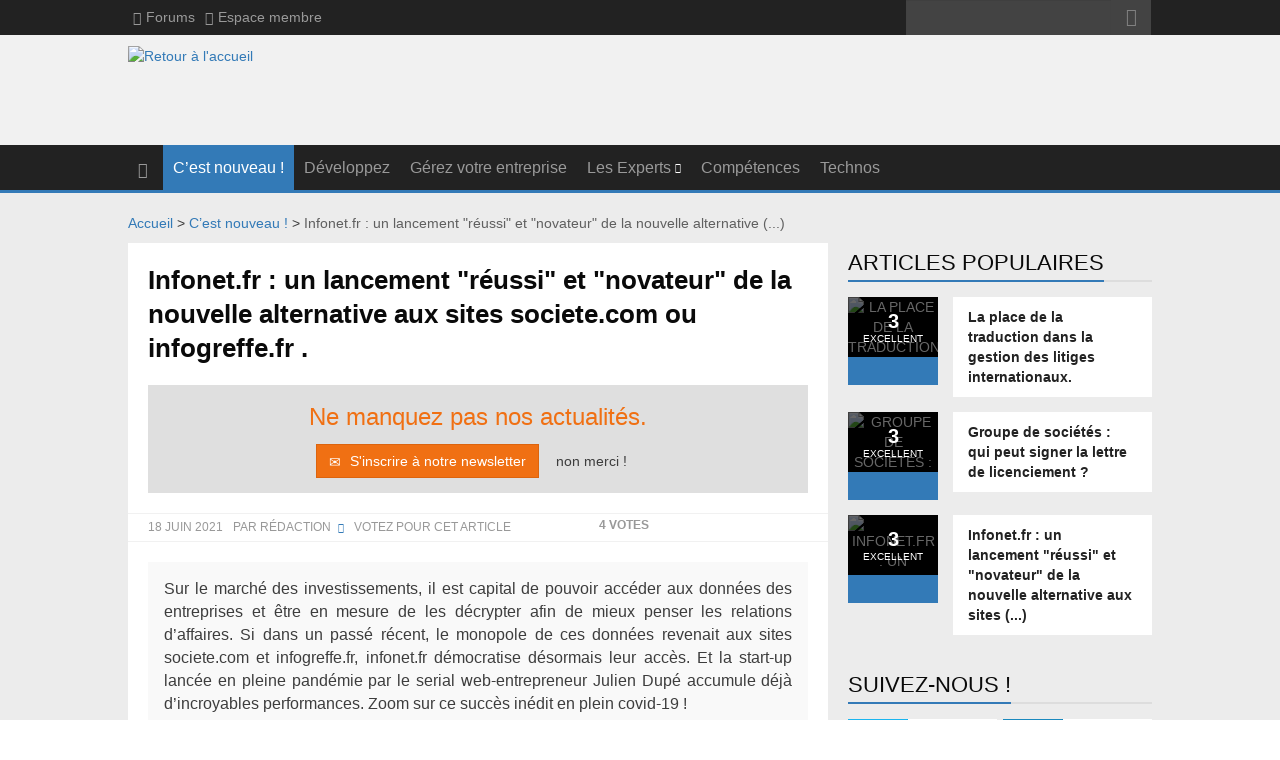

--- FILE ---
content_type: text/html; charset=utf-8
request_url: https://www.expertsdelentreprise.com/Infonet-fr-un-lancement-reussi-et-novateur-de-la-nouvelle-alternative-aux-sites
body_size: 36010
content:
<!DOCTYPE HTML>
<!--[if lt IE 7 ]> <html class="page_article ltr fr no-js ie ie6 lte9 lte8 lte7" xmlns="http://www.w3.org/1999/xhtml" xml:lang="fr" lang="fr" dir="ltr"> <![endif]-->
<!--[if IE 7 ]>    <html class="page_article ltr fr no-js ie ie7 lte9 lte8 lte7" xmlns="http://www.w3.org/1999/xhtml" xml:lang="fr" lang="fr" dir="ltr"> <![endif]-->
<!--[if IE 8 ]>    <html class="page_article ltr fr no-js ie ie8 lte9 lte8" xmlns="http://www.w3.org/1999/xhtml" xml:lang="fr" lang="fr" dir="ltr"> <![endif]-->
<!--[if IE 9 ]>    <html class="page_article ltr fr no-js ie ie9 lte9" xmlns="http://www.w3.org/1999/xhtml" xml:lang="fr" lang="fr" dir="ltr"> <![endif]-->
<!--[if (gt IE 9)|!(IE)]><!-->
<html class="page_article ltr fr no-js" xmlns="http://www.w3.org/1999/xhtml" xml:lang="fr" lang="fr" dir="ltr">
<!--<![endif]-->
	<head>
		<script type='text/javascript'>/*<![CDATA[*/(function(H){H.className=H.className.replace(/\bno-js\b/,'js')})(document.documentElement);/*]]>*/</script>
		
		<meta http-equiv="Content-Type" content="text/html; charset=utf-8" />

		<title>Infonet.fr : un lancement "réussi" et "novateur" de la nouvelle alternative aux sites societe.com ou infogreffe.fr . - Experts de l'entreprise</title>
<meta name="description" content=" Sur le march&#233; des investissements, il est capital de pouvoir acc&#233;der aux donn&#233;es des entreprises et &#234;tre en mesure de les d&#233;crypter afin de mieux (&#8230;) " />
<link rel="canonical" href="https://www.expertsdelentreprise.com/Infonet-fr-un-lancement-reussi-et-novateur-de-la-nouvelle-alternative-aux-sites" />

<meta property="og:url" content="https://www.expertsdelentreprise.com/Infonet-fr-un-lancement-reussi-et-novateur-de-la-nouvelle-alternative-aux-sites" />
<meta property="og:title" content="Infonet.fr : un lancement &#034;r&#233;ussi&#034; et &#034;novateur&#034; de la nouvelle alternative aux sites societe.com ou infogreffe.fr . - Experts de l&#039;entreprise" />
<meta property="og:description" content=" Sur le march&#233; des investissements, il est capital de pouvoir acc&#233;der aux donn&#233;es des entreprises et &#234;tre en mesure de les d&#233;crypter afin de mieux (&#8230;) " />
<meta property="og:image" content="https://www.expertsdelentreprise.com/local/cache-vignettes/L168xH168/3ce1e7ac46328938ea1dce734f513f-ad5ef.jpg?1503478745"/>
<meta property="og:image:width" content="168"/>
<meta property="og:image:height" content="168"/><meta charset="utf-8">





<link rel="alternate" type="application/rss+xml" title="Syndiquer tout le site" href="spip.php?page=backend" />


<meta name="viewport" content="width=device-width, initial-scale=1, maximum-scale=1">





<link rel='stylesheet' href='local/cache-css/a0e9fb5f1028fd09ae0d9a1e5c73b55d.css?1762354537' type='text/css' />


<script type='text/javascript'>var var_zajax_content='content';</script><script type="text/javascript">/* <![CDATA[ */
var box_settings = {tt_img:true,sel_g:"#documents_portfolio a[type='image/jpeg'],#documents_portfolio a[type='image/png'],#documents_portfolio a[type='image/gif']",sel_c:".mediabox",trans:"elastic",speed:"200",ssSpeed:"2500",maxW:"90%",maxH:"90%",minW:"400px",minH:"",opa:"0.9",str_ssStart:"Diaporama",str_ssStop:"Arrêter",str_cur:"{current}/{total}",str_prev:"Précédent",str_next:"Suivant",str_close:"Fermer",splash_url:""};
var box_settings_splash_width = "600px";
var box_settings_splash_height = "90%";
var box_settings_iframe = true;
/* ]]> */</script>
<!-- insert_head_css -->
















<script type='text/javascript' src='local/cache-js/394b2b30a1279c0a28b22a48bfd58819.js?1767869336'></script>














<!-- insert_head -->
	
	


<script type="text/javascript">/* <![CDATA[ */
			var selecteur_chosen = "chosen";
			var langue_chosen = {
				placeholder_text_single : "Sélectionnez une option",
				placeholder_text_multiple : "Sélectionnez une ou plusieurs options",
				no_results_text : "Aucun résultat"
			};
			var chosen_create_option = {
				create_option: function(term) {
					this.select_append_option( {value: "chosen_" + term, text: term} );
				},
				persistent_create_option: true,
				skip_no_results: true,
				create_option_text: "Créer "
			};
/* ]]> */</script>










<!--[if lt IE 9]>
<script src="plugins/svn/bootstrap3/bootstrap2spip/js/html5.js"></script>
<script src="plugins/svn/bootstrap3/bootstrap2spip/js/respond.min.js"></script>
<![endif]-->










<script type='text/javascript'>
	(function() {
		var useSSL = 'https:' == document.location.protocol;
		var src = (useSSL ? 'https:' : 'http:') +
			'//www.googletagservices.com/tag/js/gpt.js';
		document.write('<scr' + 'ipt src="' + src + '"></scr' + 'ipt>');
	})();
</script>
<script type='text/javascript'>
	googletag.cmd.push(function() {
		googletag.defineSlot('/8287491/expertentr', [[300, 600], [300, 250]], 'div-gpt-ad-1450102911049-0').addService(googletag.pubads());
		googletag.defineSlot('/8287491/ExpEnt_BD', [728, 90], 'div-gpt-ad-1450102911049-1').addService(googletag.pubads());
		googletag.pubads().enableSingleRequest();
		googletag.pubads().enableSyncRendering();
		googletag.enableServices();
	});
</script>



<script type='text/javascript'>
	(function(i,s,o,g,r,a,m){i['GoogleAnalyticsObject']=r;i[r]=i[r]||function(){
	(i[r].q=i[r].q||[]).push(arguments)},i[r].l=1*new Date();a=s.createElement(o),
	m=s.getElementsByTagName(o)[0];a.async=1;a.src=g;m.parentNode.insertBefore(a,m)
	})(window,document,'script','https://www.google-analytics.com/analytics.js','ga');

	ga('create', 'UA-71375958-1', 'auto');
	ga('require', 'outboundLinkTracker', {
		// définition des liens externes : liens externes + emails
		shouldTrackOutboundLink: function(link) {
			var isOutbound = (
				(link.hostname != location.hostname && link.protocol.indexOf('http') === 0)
				|| /^mailto:/.test(link.href)
			);
			return isOutbound;
		}
	});
	ga('send', 'pageview');

	// brancher le plugin mailcrypt avec analytics, pour prendre en compte les liens emails protégés
	// Nécessite un define('_MAILCRYPT_FONCTION_JS_LANCER_LIEN', 'mc_lancerlien_analytics')
	function mc_lancerlien_analytics(a,b) {
		x = 'ma'+'ilto'+':'+a+'@'+b.replace(/\.\..t\.\./g,'@');
		ga('send', 'event', 'Outbound Link', 'click', x);
		return x;
	}
</script>
<script async src='plugins/site/squelettes/javascript/autotrack.js'></script>



<script type='text/javascript'>
	// chargement asynchrone
	(function (){
		var s = document.createElement('script');
		s.type = 'text/javascript';
		s.async = true;
		s.src = 'http://i.po.st/share/script/post-widget.js';
		var x = document.getElementsByTagName('script')[0];
		x.parentNode.insertBefore(s, x);
	})();
	// configuration
	var pwidget_config = {
		publisherKey: 'mv4bu08fvvq0a1g5seij',
		locale: 'fr',
		copypaste: false,
		shareQuote: false,
		defaults: {
			sharePopups: false,
		}
	};
</script>	</head>
	<body>
	<div id="wrapper" class="wide">

		
		<header id="header" class="style_1">
			<div class="header_meta dark">
	<div class="container">

		
		<a class="open_menu_mobile top"><i class="fa fa-bars"></i></a>

		
		<nav class="top_navigation">
			<ul class="menu">
				<li>
					
					<a href="Questions-reponses" class=""><i class="glyphicon glyphicon-comment"></i>Forums</a>
					
				</li>
				<li>
					<a href="http://www.expertsdelentreprise.com/membres"><i class="glyphicon glyphicon-user"></i>Espace membre</a>
				</li>
			</ul>
		</nav>

		
		<div class="menu-search">
			<div class="formulaire_spip formulaire_recherche form-search" id="formulaire_recherche">
<form action="spip.php?page=recherche" method="get"><div>
	<input name="page" value="recherche" type="hidden"
/>
	
	<label for="recherche" class="muted">Rechercher :</label>
	<div class="input-append input-group">
		<input type="search" class="search text search-query form-control" name="recherche" id="recherche" accesskey="4" autocapitalize="off" autocorrect="off" />
		<span class="btn-group input-group-btn">
			<button type="submit" class="btn btn-default" title="Rechercher" >&gt;&gt;</button>
		</span>
	</div>
</div></form>
</div>
		</div>

	</div>
</div>			<div class="header_body light">
	<div class="container">

		<div class="logo_brand">
			<a href="http://www.expertsdelentreprise.com">
				<img class='spip_logo spip_logos' alt='Retour &#224; l&#039;accueil' src="local/cache-vignettes/L250xH126/siteon0-258f6.png?1503476218" width='250' height='126' />
			</a>
		</div>

		
		<div class="banner">
	<!-- /8287491/ExpEnt_BD -->
	<div id='div-gpt-ad-1450102911049-1' style='height:90px; width:728px;'>
	<script type='text/javascript'>
	googletag.cmd.push(function() { googletag.display('div-gpt-ad-1450102911049-1'); });
	</script>
	</div>
</div>

	</div>
</div>			<div class="sticky_menu header_menu dark" id="navigation">
	<div class="container">

		
		<a class="open_menu_mobile"><i class="fa fa-bars"></i></a>

		
		<nav class="site_navigation">
			<ul class="menu">
				<li><a href="http://www.expertsdelentreprise.com"><i class="glyphicon glyphicon-home"></i></a></li>

				
				<li><a href="C-est-nouveau" class="active">C’est nouveau&nbsp;!</a></li>
				

				
				<li><a href="Developpez" class="">Développez</a></li>
				

				
				<li><a href="Gerez-votre-entreprise" class="">Gérez votre entreprise</a></li>
				

				
				<li class="menu-item-has-children">
					<a href="Les-Experts" class="">Les Experts</a>
					
					<ul class="sub-menu">
						
						<li><a href="Annuaire-des-Experts-en-entreprises" class="">Annuaire des Experts en entreprises</a></li>
						
						<li><a href="L-actualite-des-experts-en-entreprise" class="">L&#8217;actualité des experts en entreprise</a></li>
						
						<li><a href="Des-Solutions-au-service-de-l-entreprise" class="">Des Solutions au service de l&#8217;entreprise</a></li>
						
						<li><a href="Newsletters-des-experts" class="">Newsletters des experts</a></li>
						
					</ul>
					
				</li>
			

				
				<li><a href="Competences" class="">Compétences</a></li>
				

				
				<li><a href="Techs" class="">Technos</a></li>
				
			</ul>
		</nav>

	</div>
	<div class="header_border"></div>
</div>		</header>

		<main id="content">

			
			<div id="exergue">
							</div>

			<section id="page_wrapper">
				<div class="container">

					
					<ul id="breadcrumb" class="breadcrumb">
	 
	
	
	 
	
	
	 
	<li><a href="http://www.expertsdelentreprise.com/">Accueil</a><span class="divider"> &gt; </span></li>


<li><a href="C-est-nouveau">C’est nouveau !</a><span class="divider"> &gt; </span></li>


<li class="active"><span class="on active">Infonet.fr : un lancement "réussi" et "novateur" de la nouvelle alternative&nbsp;(...)</span></li>
</ul>
					<div class="row">

						
						<div class="col-md-8 main_content">
							<div class='ajaxbloc ajax-id-content' data-ajax-env='ePwIczkgl2WB9kV+nj3RPZBlvY+rPau9nAwxM+sCInzug2FPcghr8IaAmR1HxvArEKbgztiQ769yBwDO/EazDWIprRXcgykJ9SflzU0yNvjIwh+sf44dmkqE1+UQt857tcieBCREjrOtmwgZ7tqC67sokxY07Q1MLto2LyRtVfOgUNGT/d9SG27D3eJCYby/DWbTIlk9URVKBz5z55TvZzYeZDoYECwluxckWB3PWrLwgY+CH0FD+Es5RiB9VYwkr04rwZbFrR9wQ9w=' data-origin="Infonet-fr-un-lancement-reussi-et-novateur-de-la-nouvelle-alternative-aux-sites">

<article class="single_post">

	
	<header class="post_header">

	<h1>Infonet.fr&nbsp;: un lancement "réussi" et "novateur" de la nouvelle alternative aux sites societe.com ou infogreffe.fr .</h1>

	
	

	
	<a id="insert_banner_newsletter"></a>

	
	<div class="content_meta">
		
		 
		<time class="date" pubdate="pubdate" datetime="2021-06-18T06:41:59Z">18 juin 2021</time>
		
		
		
		<span class="author">
			Par
			<a href="Redaction-1070">Rédaction</a>
		</span>
		
		
		
		
		 
		<span>Votez pour cet article</span>
		<span class="notation notation-noter"><!--formulaire_notation-->


<div class="formulaire_notation ajax">
 
	<form action="Infonet-fr-un-lancement-reussi-et-novateur-de-la-nouvelle-alternative-aux-sites" method="post" id="notation-articles1628" style="display:inline; padding:0; spacing:0; border:0">
		<div><input name="id_article" value="1628" type="hidden"
/><input name="page" value="article" type="hidden"
/><input name='formulaire_action' type='hidden'
		value='notation' /><input name='formulaire_action_args' type='hidden'
		value='6GSIEz0wl5zUZ8Yu87lUuLh93Go5uXsuY03GV7wxr7/OaMhlDTOtOMSWJF4u1MEyHEc9AjWVHBGjHPjQ1KMzmrk6aIPhsNkFvGdauzttJrA=' /></div><div style="display:inline">
			<div class='notation_note notation_note_on_load' ><input name='notation-articles1628' type='radio' class='auto-submit-star rating-cancel' value='-1' />
<input name='notation-articles1628' type='radio' class='auto-submit-star' value='1' />
<input name='notation-articles1628' type='radio' class='auto-submit-star' value='2' />
<input name='notation-articles1628' type='radio' class='auto-submit-star' value='3' checked='checked' />
</div>
			
			<input type="hidden" name="notation_id_donnees" id="id_donnees-articles1628" value="1628" />
			<input type="hidden" name="content" id="content-articles1628" value="" />
			<input type="submit" class="access" value="Voter"/>
			<span class="badge">4 votes</span>
		</div>
	</form>




</div>
</span>
		
	</div>

</header>


<div class="post_content texte-editorial">
	<div class="post_chapo">
		<p>Sur le marché des investissements, il est capital de pouvoir accéder aux données des entreprises et être en mesure de les décrypter afin de mieux penser les relations d’affaires. Si dans un passé récent, le monopole de ces données revenait aux sites societe.com et infogreffe.fr, infonet.fr démocratise désormais leur accès. Et la start-up lancée en pleine pandémie par le serial web-entrepreneur Julien Dupé accumule déjà d’incroyables performances. Zoom sur ce succès inédit en plein covid-19&nbsp;!</p>
	</div>
	<div class="post_texte">
		 
		<div class="post_logo">
			<img src='local/cache-vignettes/L168xH168/rubon1-ad5fc.jpg?1503477065' alt='Infonet.fr : un lancement &#034;r&#233;ussi&#034; et &#034;novateur&#034; de la nouvelle alternative (...)' width='168' height='168' class='' />
		</div>
		
		<h3 class="spip">Infonet.fr&nbsp;: de quoi s’agit-il réellement&nbsp;?</h3>
<p>La start-up se propose en effet de satisfaire les PME, les TPE et les autres internautes en quête de <a href="https://infonet.fr/kbis/" class='spip_out' rel='dofollow'>kbis</a> ou de datas d’entreprises mais avec peu de moyens. Elle offre ainsi un accès libre et gratuit aux informations officielles et légales disponibles sur les sociétés, notamment à hauteur de 90&nbsp;%. Selon les estimations, c’est un peu plus de 3 milliards de données pertinentes qu’infonet.fr met à la disposition du public.</p>
<p>Ainsi, que cela soit directement sur le site web de la start-up ou via l’application mobile d’Infonet, les internautes pourront aisément consulter les données des entreprises françaises enregistrées au registre du commerce et des sociétés. Il s’agit notamment des&nbsp;:<br class='autobr' />
•	bilans comptables&nbsp;;<br class='autobr' />
•	statuts&nbsp;;<br class='autobr' />
•	brevets&nbsp;;<br class='autobr' />
•	licences&nbsp;;<br class='autobr' />
•	données relatives aux chiffres d’affaires&nbsp;;<br class='autobr' />
•	états de trésorerie&nbsp;;<br class='autobr' />
•	études de solvabilité&nbsp;;<br class='autobr' />
•	et tous autres documents comptables ou d’ordre juridique.</p>
<p>Pour les internautes souhaitant un accès illimité aux données techniques des entreprises, la start-up offre un abonnement forfaitaire mensuel presque dérisoire. Et c’est sans compter qu’infonet.fr met également à la disposition du public des services complémentaires novateurs tels que le diagnostic, le suivi et l’analyse des datas d’entreprise en général. Pour les PME, les TPE, et les investisseurs, il s’agit là d’un véritable outil de décryptage d’informations financières techniques.</p>
<h3 class="spip">Infonet.Fr&nbsp;: un lancement réussi sans levée de fonds, dans un contexte peu évident&nbsp;!</h3>
<p>La start-up Infonet a la particularité d’avoir été lancée dans des conditions peu ordinaires. Sans recourir à des capitaux extérieurs, Julien Dupé s’est lancé dans ce projet ambitieux dans un contexte fortement marqué par la crise sanitaire doublée d’une crise économique. Pour lancer Infonet.fr, une étude de marché ainsi qu’une étude de faisabilité pertinente auront suffi, avec une bonne dose d’expérience, de volonté et de confiance.</p>
<p>En se positionnant sur un modèle économique mixte (à la fois gratuit et payant), la plateforme a tôt fait de mobiliser toutes les couches d’entreprises autour d’elle. Moins de deux mois après son lancement, elle affichait déjà au moins 36 000 abonnements composée d’une cible tout autant mixte. Ainsi, sur les 36 000 abonnés à la plateforme dans l’intervalle de deux mois, il y avait environ 30 000 qui bénéficiaient de services gratuits, pour 6 000 ayant opté pour la formule Infonet.fr payante.</p>
<p>Autant dire que la start-up a de quoi satisfaire sa clientèle mixte. Bref, au bout de deux mois, la question de la viabilité du projet n’était plus d’actualité puisque le portail affichait déjà une excellente santé financière. Au terme de son premier exercice, sa rentabilité a été confirmée avec un chiffre d’affaires annuel estimé à plus de 8 millions d’euros. Sans doute, ce sont des chiffres inédits pour une start-up aussi jeune qui n’est d’ailleurs pas prête de se limiter au marché européen.</p>
<h3 class="spip">Lancement réussi d’Infonet.fr&nbsp;: les raisons du succès de la plateforme&nbsp;!</h3>
<p>Si le portail Infonet.fr a connu un succès aussi fulgurant, c’est donc simplement en raison de son accessibilité et de son modèle économique.<br class='autobr' />
Il faut remarquer que contrairement aux anciens sites qui détenaient le monopole, Infonet s’impose comme un acteur de référence qui s’adresse aux TPE et aux PME, sachant que celles-ci représentent plus de 95% des entreprises françaises. Dès lors, c’est une grande minorité autrefois exclue de l’accès aux data des entreprises qui est prise en compte avec des formules de prix sans concurrents, globalement gratuites.<br class='autobr' />
Statuts, informations sur les dirigeants, actes, pactes d’associés, chiffre d’affaires, bilans, trésorerie, procès-verbaux d’assemblées générales, marques, brevets, …, voilà autant de données qu’Infonet.fr met gracieusement à la disposition de tous.</p>
<p>Des données jusque-là réservées aux grands groupes sont désormais accessibles par tous. Comme quoi, quelle que soit la taille ou la fortune, chaque entreprise a le droit de prévenir et de sécuriser ses relations commerciales et financières au quotidien, en accédant aux informations qui lui sont utiles.</p>
	</div>
</div>




<div class="author_box">
	
	<div class="author_info">
		<div class="author_name">
			<a href="Redaction-1070">Rédaction</a>
		</div>
		
		<br>
		<div class="">
			<a href="Redaction-1070" class="btn btn-default btn-sm"><span class="glyphicon glyphicon-user"></span> Voir tous les articles de cet auteur</a>
		</div>
	</div>
</div>








 
<footer class="post_footer">
	<div class="post_sharing">
		<div class="pw-widget pw-size-large" pw:copypaste="false">
	<a class="pw-button-linkedin"></a>
	<a class="pw-button-facebook"></a>
	<a class="pw-button-twitter"></a>
	<a class="pw-button-viadeo"></a>
	<a class="pw-button-googleplus"></a>
	<a class="pw-button-email"></a>
	<a class="pw-button-print"></a>
</div>
	</div>
</footer>



 
<div class="related_articles">
	<div class="block_title">
		<h2>Articles associés</h2>
	</div>
	
	<div class="item">
		<div class="item_header">
			<a href="La-mediation-obligatoire-a-compter-du-1er-Janvier-2016"><img src='local/cache-vignettes/L300xH225/7a659b67ad8c309c7bcc2775911aff-acae8.jpg?1503477200' alt='La m&#233;diation obligatoire &#224; compter du 1er Janvier 2016.' width='300' height='225' class='' /></a>
		</div>
		<h3 class="item_title h5-like"><a href="La-mediation-obligatoire-a-compter-du-1er-Janvier-2016">La médiation obligatoire à compter du 1er Janvier 2016.</a></h3>
		
		<div class="content_meta">
			
			<span class="category"><a href="Mediation">Arbitrage/Médiation</a></span>
			
		</div>
		
	</div>
	
	<div class="item">
		<div class="item_header">
			<a href="SYNTEC-Forfait-en-heures-nouvelle-decision-de-la-Cour-de-cassation-du-4"><img src='local/cache-vignettes/L266xH200/6a925faeca79bc0467b507e0fccdb0-9fadb.jpg?1503476386' alt='SYNTEC/Forfait en heures : nouvelle d&#233;cision de la Cour de cassation du 4 (...)' width='266' height='200' class='' /></a>
		</div>
		<h3 class="item_title h5-like"><a href="SYNTEC-Forfait-en-heures-nouvelle-decision-de-la-Cour-de-cassation-du-4">SYNTEC/Forfait en heures&nbsp;: nouvelle décision de la Cour de cassation du 4 Novembre 2015 - Affaire ALTRAN.</a></h3>
		
		<div class="content_meta">
			
			<span class="category"><a href="Actualites-juridiques">Actualité juridique</a></span>
			
		</div>
		
	</div>
	
	<div class="item">
		<div class="item_header">
			<a href="Drones-civils-une-nouvelle-reglementation-europeenne-en-devenir"><img src='local/cache-vignettes/L180xH135/90ad6c43eddd9097691116040091c9-574e7.jpg?1503478745' alt='Drones civils : une nouvelle r&#233;glementation europ&#233;enne en devenir.' width='180' height='135' class='' /></a>
		</div>
		<h3 class="item_title h5-like"><a href="Drones-civils-une-nouvelle-reglementation-europeenne-en-devenir">Drones civils&nbsp;: une nouvelle réglementation européenne en devenir.</a></h3>
		
		<div class="content_meta">
			
			<span class="category"><a href="Actualite-comptable">Actualité comptable</a></span>
			
		</div>
		
	</div>
	
</div>


<div class="modal fade" id="modale_notes" tabindex="-1" role="dialog" aria-labelledby="modale_notes_label" aria-hidden="true">
	<div class="modal-dialog">
		<div class="modal-content">
			<div class="modal-header">
				<button type="button" class="close" data-dismiss="modal" aria-hidden="true">&times;</button>
				<h4 class="modal-title" id="modale_notes_label">Note :</h4>
			</div>
			<div class="modal-body">
				<!-- contenu de la note ajouté dynamiquement -->
			</div>
			<div class="modal-footer">
				<button type="button" class="btn btn-primary" data-dismiss="modal">OK</button>
			</div>
		</div>
	</div>
</div>
</article>

</div><!--ajaxbloc-->						</div>

						
						<aside class="col-md-4 sidebar">
							<div class="widget widget_review_posts">

	<div class="widget_title">
		<a href="spip.php?page=articles_populaires"><h4>Articles populaires</h4></a>
	</div>

	
	<div class="item">
		<div class="item_header">
			<div class="rate_box">
				<div class="image">
					<img src='local/cache-vignettes/L134xH100/cec231ff740df28bc5c65e1aebf38b-73e5f.jpg?1709716719' alt='La place de la traduction dans la gestion des litiges internationaux.' width='134' height='100' class='' />
				</div>
				<div class="item_info">
					<div class="score">3</div>
					<div class="summary">excellent</div>
				</div>
			</div>
			<div class="rate_stars clearfix">
				<div class='notation_note' ><div class='star-rating ratingstar_group_notation-article1716-6969a4fec2e56 star-rating-readonly star-rating-on'><a>3</a></div><div class='star-rating ratingstar_group_notation-article1716-6969a4fec2e56 star-rating-readonly star-rating-on'><a>3</a></div><div class='star-rating ratingstar_group_notation-article1716-6969a4fec2e56 star-rating-readonly star-rating-on'><a>3</a></div></div></div>
		</div>
		<div class="item_wrapper">
			<div class="item_content">
				<h4><a href="La-place-de-la-traduction-dans-la-gestion-des-litiges-internationaux">La place de la traduction dans la gestion des litiges internationaux.</a></h4>
			</div>
		</div>
	</div>
	
	<div class="item">
		<div class="item_header">
			<div class="rate_box">
				<div class="image">
					<img src='local/cache-vignettes/L134xH100/7e26fa7df80d737b822c03c05b3389-ac55f.jpg?1503476223' alt='Groupe de soci&#233;t&#233;s : qui peut signer la lettre de licenciement (...)' width='134' height='100' class='' />
				</div>
				<div class="item_info">
					<div class="score">3</div>
					<div class="summary">excellent</div>
				</div>
			</div>
			<div class="rate_stars clearfix">
				<div class='notation_note' ><div class='star-rating ratingstar_group_notation-article1658-6969a4fec837f star-rating-readonly star-rating-on'><a>3</a></div><div class='star-rating ratingstar_group_notation-article1658-6969a4fec837f star-rating-readonly star-rating-on'><a>3</a></div><div class='star-rating ratingstar_group_notation-article1658-6969a4fec837f star-rating-readonly star-rating-on'><a>3</a></div></div></div>
		</div>
		<div class="item_wrapper">
			<div class="item_content">
				<h4><a href="Groupe-de-societes-qui-peut-signer-la-lettre-de-licenciement">Groupe de sociétés : qui peut signer la lettre de licenciement ?</a></h4>
			</div>
		</div>
	</div>
	
	<div class="item">
		<div class="item_header">
			<div class="rate_box">
				<div class="image">
					<img src='local/cache-vignettes/L134xH100/3f5733f86316dd2bd543b182bce15b-0628d.jpg?1687944120' alt='Infonet.fr : un lancement &#034;r&#233;ussi&#034; et &#034;novateur&#034; de la nouvelle alternative (...)' width='134' height='100' class='' />
				</div>
				<div class="item_info">
					<div class="score">3</div>
					<div class="summary">excellent</div>
				</div>
			</div>
			<div class="rate_stars clearfix">
				<div class='notation_note' ><div class='star-rating ratingstar_group_notation-article1628-6969a4fecd510 star-rating-readonly star-rating-on'><a>3</a></div><div class='star-rating ratingstar_group_notation-article1628-6969a4fecd510 star-rating-readonly star-rating-on'><a>3</a></div><div class='star-rating ratingstar_group_notation-article1628-6969a4fecd510 star-rating-readonly star-rating-on'><a>3</a></div></div></div>
		</div>
		<div class="item_wrapper">
			<div class="item_content">
				<h4><a href="Infonet-fr-un-lancement-reussi-et-novateur-de-la-nouvelle-alternative-aux-sites">Infonet.fr : un lancement "réussi" et "novateur" de la nouvelle alternative aux sites&nbsp;(...)</a></h4>
			</div>
		</div>
	</div>
	

</div>
<!--

<div class="widget widget_annuaire">

	<div class="widget_title tertiary">
		<a href="#" class="mediabox"><h4>Contactez les Experts</h4></a>
	</div>

	<div class="row">

		
		
		<div class="col-lg-12 col-xs-12 col-sm-6">
			<div class="blockounet blockounet--forum">
				<a href="Questions-reponses" class="link-wrapper">
					<div class="blockounet__logo">
						<img class='spip_logo spip_logos' alt="" src="local/cache-vignettes/L348xH400/34e550248e31ee2f3373766798b87b-27839.png?1503476297" width='348' height='400' />
					</div>
					<div class="blockounet__texte">
						<p class="text-center">Posez-leur une question</p>
						<div class="text-center">
							<span class="btn btn-tertiary">Forum</span>
						</div>
					</div>
				</a>
			</div>
		</div>
		

		
		
		<div class="col-lg-12 col-xs-12 col-sm-6">
			<div class="blockounet blockounet--annuaire">
				<a href="Annuaire-des-Experts-en-entreprises" class="link-wrapper">
					<div class="blockounet__logo">
						<img class='spip_logo spip_logos' alt="" src="local/cache-vignettes/L305xH350/3f242c3ad2eb1d323276d3c6595c41-942cb.png?1503476350" width='304.34782608696' height='350' />
					</div>
					<div class="blockounet__texte">
						<p class="text-center">Retrouvez-les sur l'annuaire</p>
						<div class="text-center">
							<span class="btn btn-tertiary">Annuaire</span>
						</div>
					</div>
				</a>
			</div>
		</div>
		

	</div>

</div>-->


<div class="widget widget_banner">
  <!-- /8287491/expertentr_pave -->
  <div id='div-gpt-ad-1450102911049-0'>
  <script type='text/javascript'>
  googletag.cmd.push(function() { googletag.display('div-gpt-ad-1450102911049-0'); });
  </script>
  </div>
</div>

<div class="widget widget_socialize">

	<div class="widget_title">
		<h4>Suivez-nous !</h4>
	</div>

	
	<div class="soc_box">
		<a href="https://twitter.com/ExpertsEntrepr" target="_blank">
			<div class="icon twitter"><i class="fa fa-twitter"></i></div>
			<div class="soc_card">
				<div class="number">Twitter</div>
			</div>
		</a>
	</div>

	
	<div class="soc_box">
		<a href="https://www.linkedin.com/company/les-experts-de-l&#039;entreprise" target="_blank">
			<div class="icon linkedin"><i class="fa fa-linkedin"></i></div>
			<div class="soc_card">
				<div class="number">Linkedin</div>
			</div>
		</a>
	</div>

</div>

<div class="widget widget_latest_posts">

	<div class="widget_title">
		<h4>Vidéos</h4>
	</div>

	
	
	<div class="item">
		<div class="item_header">
			<a href="Video-Aide-aux-entreprises-Solliciter-une-ouverture-de-Mandat-Ad-Hoc-depuis-le">
				<img src='local/cache-gd2/ce/70bfcd2eb54ab7412db8296e031da1.png?1687944121' width='52' height='52' alt='' class='spip_logo spip_logos' />
			</a>
		</div>
		<div class="item_wrapper">
			<div class="item_content">
				<h4><a href="Video-Aide-aux-entreprises-Solliciter-une-ouverture-de-Mandat-Ad-Hoc-depuis-le">Solliciter une ouverture de Mandat Ad Hoc depuis le Tribunal&nbsp;(...)</a></h4>
			</div>
			
			<div class="content_meta">
				<span class="category"><a href="Developpement-d-entreprise">Développement d’entreprise</a></span>
			</div>
			
		</div>
	</div>
	
	<div class="item">
		<div class="item_header">
			<a href="La-resilience-des-entrepreneurs-post-liquidation-pendant-la-crise">
				<img src='local/cache-gd2/73/80a09a19598c5c162871f2fb670006.jpg?1580130042' width='360' height='360' alt='' class='spip_logo spip_logos' />
			</a>
		</div>
		<div class="item_wrapper">
			<div class="item_content">
				<h4><a href="La-resilience-des-entrepreneurs-post-liquidation-pendant-la-crise">Replay webinaire - La résilience des entrepreneurs post-liquidation pendant&nbsp;(...)</a></h4>
			</div>
			
			<div class="content_meta">
				<span class="category"><a href="Developpement-d-entreprise">Développement d’entreprise</a></span>
			</div>
			
		</div>
	</div>
	
	<div class="item">
		<div class="item_header">
			<a href="L-interet-social-definition">
				<img src='local/cache-gd2/8c/42113931ddaf8bd97fc286c0477400.jpg?1568972038' width='166' height='166' alt='' class='spip_logo spip_logos' />
			</a>
		</div>
		<div class="item_wrapper">
			<div class="item_content">
				<h4><a href="L-interet-social-definition">L’intérêt social définit par Daniel Tricot.</a></h4>
			</div>
			
		</div>
	</div>
	
	<div class="item">
		<div class="item_header">
			<a href="Que-sont-les-procedures-collectives-Explication-en-video">
				<img src='local/cache-gd2/1b/abd5f9c22eb89b3ae97df9ecf06e6a.jpg?1550151161' width='360' height='360' alt='' class='spip_logo spip_logos' />
			</a>
		</div>
		<div class="item_wrapper">
			<div class="item_content">
				<h4><a href="Que-sont-les-procedures-collectives-Explication-en-video">Découvrir les procédures collectives en 2 minutes</a></h4>
			</div>
			
			<div class="content_meta">
				<span class="category"><a href="Les-experts-13">Les Experts</a>, <a href="Developpement-d-entreprise">Développement d’entreprise</a></span>
			</div>
			
		</div>
	</div>
	
	

</div>

<div class="widget widget_tag_cloud">

	<div class="widget_title">
		<h4>Tags</h4>
	</div>

	<div class="tagcloud">
		
		<a href="Actualite-comptable">Actualité comptable</a>
		
		<a href="Actualites-juridiques">Actualité juridique</a>
		
		<a href="Agenda">Agenda</a>
		
		<a href="Mediation">Arbitrage/Médiation</a>
		
		<a href="Carrieres">Carrières</a>
		
		<a href="Comptabilite">Comptabilité</a>
		
		<a href="Creation">Création</a>
		
		<a href="Developpement-a-l-international">Développement à l’international</a>
		
		<a href="Developpement-d-entreprise">Développement d’entreprise</a>
		
		<a href="Droit-de-l-entreprise">Droit de l’entreprise</a>
		
		<a href="Exportation">Exportation</a>
		
		<a href="Finances">Finances</a>
		
		<a href="Fiscalite">Fiscalité</a>
		
		<a href="Fusion">Fusion </a>
		
		<a href="Harcelement">Harcèlement</a>
		
		<a href="Innovation-des-professionnels-du-conseil">Innovation des professionnels du conseil</a>
		
		<a href="Investissement">Investissement</a>
		
		<a href="Les-experts-13">Les Experts</a>
		
		<a href="Marketing-Communication">Marketing Communication</a>
		
		<a href="Multimedia">Multimédia</a>
		
		<a href="Normes">Normes</a>
		
		<a href="Optimisation">Optimisation</a>
		
		<a href="Prestataires">Prestataires</a>
		
		<a href="Professionnels">Professionnels</a>
		
		<a href="Responsabilites-entreprises">Responsabilités entreprises / RSE</a>
		
		<a href="Ressources-humaines">Ressources humaines</a>
		
		<a href="Securite">Sécurité</a>
		
		<a href="Techniques-et-informatique">Techniques et informatique</a>
		
	</div>

</div>						</aside>

					</div>
				</div>
			</section>

		</main><!-- #content -->

		
		<footer id="footer">
			<div class="container">
	<div class="row">

		
		<div class="col-lg-9 widget widget_text">
			<div class="widget_title">
				<h4>À propos</h4>
			</div>
			<div class="textwidget">
				<div class="row">
					<div class="col-xs-2">
						<p><img class='spip_logo spip_logos' alt="" src="local/cache-vignettes/L160xH80/siteon0-7a36b.png?1503476224" width='160' height='80' /></p>
					</div>
					<div class="col-xs-10">
						
						<p>La société LEGI TEAM propose ce nouveau site Internet dans le but de créer un lieu de rencontre  qualifiée entre d&#8217;une part les chefs d&#8217;entreprises, directeurs, cadres, et d&#8217;autre part les experts du droit et du chiffre (avocats, experts comptables, notaires,&hellip;).</p>
<p>Le site "Experts de l&#8217;Entreprise" allie conseillers d&#8217;entreprises, experts comptables, directeurs financiers, cadres, avocats, experts, notaires, juristes etc. sur des sujets communs&nbsp;; ils participent ainsi tous ensemble à la communauté Experts de l&#8217;Entreprise, s&#8217;informent, et établissent leur réseau. Pour en connaître davantage sur la société LEGI TEAM, <a href="https://www.legiteam.fr" class='spip_out' rel='dofollow' target="_blank">cliquez ici</a>.</p>
<p>Partenaires principaux des Experts de l&#8217;entreprise&nbsp;:<br class='autobr' />
. Village de la Justice&nbsp;: <a href="https://www.village-justice.com" class='spip_out' rel='dofollow' target="_blank">www.village-justice.com</a><br class='autobr' />
. Jurishop&nbsp;: <a href="http://www.jurishop.fr" class='spip_out' rel='dofollow' target="_blank">www.jurishop.fr</a></p>
						
					</div>
				</div>
			</div>
		</div>

		
		<div class="col-lg-3 widget">
			<div class="widget_title">
				<h4>Liens</h4>
			</div>
			<ul class="list-unstyled">
				<li class="lien-plan"><a href="spip.php?page=plan">Plan du site</a></li>
				<li class="lien-cgu"><a href="Conditions-generales-d-utilisation">Conditions générales d&#8217;utilisation</a></li>
				<li class="lien-legal"><a href="Mentions-legales">Mentions légales</a></li>
				<li class="lien-contact"><a href="Nous-contacter">Nous contacter</a></li>
				<li class="lien-contact"><a href="Partenariats-Publicite">Partenariats - Publicité</a></li>
			</ul>
		</div>

	</div>
</div>


<div id="copyright">
	<div class="container">
		<p>&copy; Copyright 2026 <a href="https://www.legiteam.fr">LEGI TEAM</a>. Tous droits réservés.
	</div>
</div>		</footer>

	</div>
<script type='text/javascript' src='local/cache-js/31c9170b75c68fc1aa7cc681ad2a8f27.js?1503476298'></script>


<script type="text/javascript">/*<![CDATA[*/
function mc_lancerlien(a,b){x='ma'+'ilto'+':'+a+'@'+b.replace(/\.\..t\.\./g,'@'); return x;}
jQuery(function(){
	jQuery('.mcrypt').empty().append('@');
	jQuery('a.spip_mail').attr('title',function(i, val) {	return val.replace(/\.\..t\.\./g,'@');	});
});/*]]>*/</script></body></html>


--- FILE ---
content_type: text/html; charset=utf-8
request_url: https://www.google.com/recaptcha/api2/aframe
body_size: 266
content:
<!DOCTYPE HTML><html><head><meta http-equiv="content-type" content="text/html; charset=UTF-8"></head><body><script nonce="4GMIhZ7tad2cGr8jzoIo2Q">/** Anti-fraud and anti-abuse applications only. See google.com/recaptcha */ try{var clients={'sodar':'https://pagead2.googlesyndication.com/pagead/sodar?'};window.addEventListener("message",function(a){try{if(a.source===window.parent){var b=JSON.parse(a.data);var c=clients[b['id']];if(c){var d=document.createElement('img');d.src=c+b['params']+'&rc='+(localStorage.getItem("rc::a")?sessionStorage.getItem("rc::b"):"");window.document.body.appendChild(d);sessionStorage.setItem("rc::e",parseInt(sessionStorage.getItem("rc::e")||0)+1);localStorage.setItem("rc::h",'1768617756443');}}}catch(b){}});window.parent.postMessage("_grecaptcha_ready", "*");}catch(b){}</script></body></html>